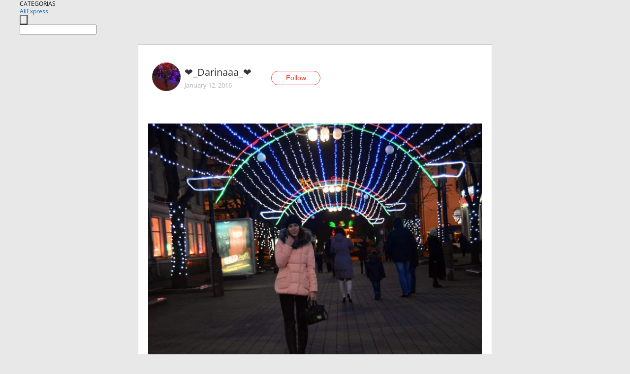

--- FILE ---
content_type: text/html;charset=UTF-8
request_url: https://www.aliexpress.com/star/ru/d-article-5146041319.html
body_size: 8569
content:
<!doctype html>
<html xmlns:og="http://ogp.me/ns#" xmlns:fb="http://www.facebook.com/2008/fbml">
<head>
    <meta charset="utf-8" />
    <meta http-equiv="Content-Type" content="text/html; charset=utf-8">
            <meta name="keywords" content="Зимняя куртка. 
Заказом остало">
    
            <meta name="description" content="Зимняя куртка. 
Заказом осталось очень довольна. 
Куртка в Беларусь шла месяц, продавец в подарок положил резинку для волос. 
Заказывала размер M ( на свой S), " />
        <meta name="google-translate-customization" content="8daa66079a8aa29e-f219f934a1051f5a-ge19f8e1eaa3bf94b-e"/>
            <title>Зимняя куртка. 
Заказом остало - Aliexpress</title>
                                                
           <meta name="data-spm" content="a2g1i">
    
    
                <link rel="alternate" media="only screen and (max-width: 640px)" href="https://star.aliexpress.com/post/5146041319"/>    
                <link rel="canonical" href="https://star.aliexpress.com/post/5146041319">     
    
    
           <meta property="og:title" content="#AliExpress" />
   <meta name="twitter:title" content="#AliExpress" />

   <meta property="og:description" content="Smarter Shopping, Better Living!  Aliexpress.com" />
   <meta name="twitter:description" content="Smarter Shopping, Better Living!  Aliexpress.com" />

   <meta property="og:image" content="https://ae-pic-a1.aliexpress-media.com/kf/UT8g.utXvJXXXagOFbX5.jpg" />
   <meta name="twitter:image" content="https://ae-pic-a1.aliexpress-media.com/kf/UT8g.utXvJXXXagOFbX5.jpg" />

   <meta property="og:image:width" content="956" />

   <meta property="og:image:height" content="833" />

<meta property="og:url" content="https://star.aliexpress.com/post/5146041319?type=1" />

<meta property="og:type" content="article" />

<meta name="twitter:card" content="summary" />
    <meta name="viewport" content="width=device-width, initial-scale=1.0, maximum-scale=1.0, user-scalable=no" />
    <link rel="shortcut icon" href="//ae01.alicdn.com/images/eng/wholesale/icon/aliexpress.ico" type="image/x-icon"/>

    <link rel="stylesheet" type="text/css" href="//i.alicdn.com/ae-ugc/common/pc/??main.css?t=982679" />

    <script src="//i.alicdn.com/ae-global/atom/??atom.js?t=982679" data-locale="en_US"></script>
    <script src="//i.alicdn.com/ae-ugc/??hashmap.js?t=982679"></script>

        <script src="//aeu.alicdn.com/ctl/ctl.js" type="text/javascript" data-env="us"></script>
<script crossorigin type="text/javascript"  data-version="" src="//i.alicdn.com/ae-ugc/collection/pc/article/v2/??article.js?t=982679" async defer></script>



</head>
<body data-locale="" data-spm="10719911"><script>
with(document)with(body)with(insertBefore(createElement("script"),firstChild))setAttribute("exparams","userid=&aplus&ali_beacon_id=&ali_apache_id=&ali_apache_track=&ali_apache_tracktmp=&dmtrack_c={}&hn=ae%2dugc%2dweb%2df033065014085%2esg52&asid=AQAAAAAYF25ptGMCfwAAAAD98cDCqw17Zg==&sidx=0",id="beacon-aplus",src="//assets.alicdn.com/g/alilog/??aplus_plugin_aefront/index.js,mlog/aplus_int.js")
</script>
    <script>
    !(function (c, b, d, a) {
        c[a] || (c[a] = {});
        c[a].config = {
            pid: "f1fxt4k42w@c5477aa275899fd",
            appType: "web",
            imgUrl: "https://retcode-us-west-1.arms.aliyuncs.com/r.png?",
            sendResource: true,
            enableLinkTrace: true,
            behavior: true,
            ignore: {
                ignoreApis: [function (str) {
                    return !(/aliexpress/.test(str));
                }]
            }
        };
        with (b) with (body) with (insertBefore(createElement("script"), firstChild)) setAttribute("crossorigin", "", src = d)
    })(window, document, "https://g.alicdn.com/retcode/cloud-sdk/bl.js", "__bl");
</script>
    <input type="hidden" id="web-info:ws-reg-ori" value="detail" />
<input type="hidden" id="userDeviceType" value="" />
<input type="hidden" id="userCountryCode" value="US"/>
<input type="hidden" id="userCountryName" value="United States"/>
<input type="hidden" id="isResponstiveHeader" value="true"/>
<input type="hidden" id="month" value="1"/>
<input type="hidden" id="day" value="19"/>

    <input type="hidden" id="isSeller" value="false"/>

    <dsi src="https://cdp.aliexpress.com/60.htm"></dsi>


<script type="text/javascript">
    var headerConfig = {
        locale: "en_US",
        site: "glo"
    }
</script>


            <esi:include src="https://common.aliexpress.com/aeregion/aliexpress.com/common/@langField/me-lighthouse-header.htm?locale=en_US" ttl="500s"/>
    
<div class="header header-outer-container" id="header" data-spm="1000002">
    <div class="header-wrap container">
                    <div class="hm-left">
                    <div class="header-categories" id="header-categories">
                <span class="categories-title">CATEGORIAS</span>
                <i class="balloon-arrow"></i>
            </div>
                                                <div class="site-logo inside-page-logo">
                        <a href="//www.aliexpress.com/"><span class="logo-base">AliExpress</span></a>
                    </div>
                                    </div>
        <div class="hm-right">
        	                        <esi:include src="https://common.aliexpress.com/aeregion/aliexpress.com/common/@langField/ae-header.htm?locale=en_US" ttl="500s"/>
            </div>
        <div class="hm-middle">
            <form id="form-searchbar" class="searchbar-form" action="/wholesale" method="get">
                <input type="hidden" id="catId" name="catId" value="0" />
                <input type="hidden" id="historyTab" />
                <input type="hidden" id="historySearchInput" />
                <input type="hidden" id="historySearchCountry" />
                <input type="hidden" id="initiative_id" name="initiative_id" value="" />
                                                                                                                                                    <div class="searchbar-operate-box">
                                                <div id="search-cate" class="search-category hidden-sm">
                                                    <div class="search-cate-title"><span id="search-category-value" class="search-category-value"></span></div>
                        </div>
                        <input type="submit" class="search-button" value=""/>
                    </div>
                                <div class="search-key-box">
                                    <input type="text" placeholder="" maxlength="50" autocomplete="off" value="" name="SearchText" class="search-key" id="search-key" />
                                </div>
            </form>
                    </div>
    </div>
</div>

    <link rel="stylesheet" type="text/css" href="//i.alicdn.com/ae-ugc/collection/pc/article/??article.css?t=982679"/>

<div class="empty-tip">
    <div class="tip">
        <img src="//ae01.alicdn.com/kf/HTB1fv9CLXXXXXbWaXXX760XFXXXH.png" alt="">
        <p>No item found</p>
    </div>
</div>

<div class="page-container">
    <div class="container">
        <div class="main-container post-container">
            <div class="loading"></div>
            <div class="mm-ae-listUser-h5 content-container">
                <div class="list">
                    <div class="bg-cover">
                        <div class="mask-layer"></div>
                    </div>
                    <div class="userInfo">
                        <img style="margin: 8px; float: left" src="" alt="">
                        <div class="userInfo-name-container">
                            <span class="nickname"></span>
                            <p class="time"></p>
                        </div>


                        <div class="follow-wrapper ib-wrapper">
                            <span class="btn-follow-wrapper follow">
                                <button class="btn-follow">Follow</button>
                                <button class="btn-following">Following</button>
                            </span>
                        </div>
                    </div>

                    <div id="post-title" class="ugc-post-title subpost-elements">Post Title</div>
                    <div class="guidance">
                        <span id="post-summary-id" class="post-summary">Guidance</span>
                        <div class="post-border"></div>
                    </div>
                </div>
            </div>

            <div class="mm-ae-ugc-tags-h5 content-container" style="display:none">
                <div class="collage-tags">
                    <p>Related hashtags (<span class="tag-num">&nbsp;</span>)</p>
                    <div class="tags-collage"></div>
                </div>
            </div>

            <div class="mm-ae-ugc-comment-like content-container" id="ugc-comment-like">
                <div class="post-feedback">
                    <ul class="ui-tab-nav util-clearfix">
                        <li class="tab-comments ui-tab-active"><i></i>Comments (<span class="num" id="comments-num">0</span>)</li>
                        <li class="tab-likes"><i></i>Likes (<span class="num" id="likes-num">0</span>)</li>
                    </ul>
                    <div class="ui-tab-body">
                        <div class="ui-tab-pannel">
                            <div class="add-comment">
                                <div class="comment-head hide"><span class="comment-name">reply <i class="name">name</i><i class="btn-del">×</i></span></div>
                                <textarea class="form-control" maxlength="500" id="comment-input"></textarea>
                                <div class="comment-login-tips"><p>Sign In</p></div>
                                <div id="error-tips" class="error-tips"></div>
                                <button class="btn-post-comment">Post comment</button>
                            </div>
                            <div class="comments-box" id="comments-box">
                                <ul class="comments-list">
                                </ul>
                                <div class="all-comments hide"><span class="btn-more">VIEW MORE</span></div>
                            </div>
                        </div>
                        <div class="ui-tab-pannel hide">
                            <ul class="likes-list util-clearfix">
                            </ul>
                            <div class="all-likes hide"><span class="btn-more">VIEW MORE</span></div>
                        </div>
                    </div>
                </div>
            </div>
        </div>
    </div>
</div>

<script id="commentTemp" type="text/x-handlebars-template">
{{#each commentList}}
<li>
    <span class="r-avatar"><img src="{{formatAvatar commenterMember}}" class="avatar-m" alt="{{formatName commenterMember commenterMemberseq}}"></span>
    <div class="r-user-info"><span class="r-name">{{formatName commenterMember commenterMemberseq}}</span><span class="r-time">{{time createtime}}</span></div>
    <p class="r-message"><span class="be-reply {{isReplyHide beReplyNickname}}">{{beReplyNickname}}</span>{{comment}}</p>
<div class="r-operations">
    <span class="r-reply-btn" data-id="{{id}}"><i class="reply-icon"></i><span>reply</span></span>
    {{#if canDelete}}
    <span class="r-delete-btn" data-id="{{id}}"><i class="delete-icon">×</i><span>Delete</span></span>
    {{/if}}
</div>
</li>
{{/each}}
</script>

<script id="likeTemp" type="text/x-handlebars-template">
    {{#each likeList}}
    <li>
        <span class="r-avatar"><img src="{{formatAvatar this}}" class="avatar-m" alt="{{formatName this}}"></span>
        <span class="r-name">{{formatName this}}</span>
        <span class="r-time" style="display:none">Followers: {{fansCount}}</span>
    </li>
    {{/each}}
</script>

<script id="productsTemp" type="text/x-handlebars-template">
    <p class="product-header">Product List ({{count this}})</p>
<ul class="product-list">
    {{#each this}}
<li class="{{isLiHide @index}}">
    <div class="product-img-wrapper">
        <a href="{{formatUrl extendsInfo.itemUrl}}"><img src="{{extendsInfo.imageUrl}}"/></a>
    </div>
<div class="product-txt-wrapper">
    <p class="product-title"><a href="{{formatUrl extendsInfo.itemUrl}}">{{extendsInfo.comment}}</a></p>
    {{#if sellOut}}
    <span class="sell-out">Not available</span>
    {{/if}}
<p class="product-price">{{#if mobilePromotionPrice}}<i class="mobile-icon"></i><span class="mobile-tip">App only</span>{{/if}}<a
        href="{{formatUrl extendsInfo.itemUrl}}">{{extendsInfo.showPrice}}</a></p>
</div>
</li>
    {{/each}}
</ul>
    <div class="view-more {{isShow this}}"><span class="btn-more">VIEW MORE</span>
    </div>
</script>

<script>
var runParams = {
    '_lang':'en_US',
    '_platform': 'other',
    '_currency':'USD',
    'postResult': '',
    'isSuccess': 'true',
    'postId': '5146041319',
    'appType': '1',
    'postDetailVO': '%7B%22commentList%22%3A%5B%7B%22canDelete%22%3Afalse%2C%22comment%22%3A%22%D0%92%D1%8B%20%D0%B2%D0%B8%D0%B4%D0%B5%D0%BB%D0%B8%20%D0%BD%D0%BE%D0%B2%D0%BE%D1%81%D1%82%D0%B8%3F%20%D0%A2%D0%B0%D0%BC%20%D0%B6%D1%83%D1%83%D1%83%D1%82%D1%8C%20%D1%87%D1%82%D0%BE%21%20www.bbtao.ru%20%22%2C%22commenterMember%22%3A%7B%22autoIncrFansEnable%22%3Afalse%2C%22avatar%22%3A%22https%3A%2F%2Fae-pic-a1.aliexpress-media.com%2Fkf%2FS7bbacb8337064b989bcfd6d37a831993q.jpg_200x200.jpg%22%2C%22commentCount%22%3A0%2C%22contactName%22%3A%22iTao%20User%22%2C%22country%22%3A%22RU%22%2C%22fansCount%22%3A0%2C%22followCount%22%3A0%2C%22inBlackList%22%3Afalse%2C%22isInBlackList%22%3Afalse%2C%22isLV%22%3Afalse%2C%22lV%22%3Afalse%2C%22memberSeq%22%3A847895843%2C%22nickName%22%3A%22Sveta_8676690%22%2C%22officialAccount%22%3Afalse%2C%22showFollowed%22%3A0%7D%2C%22commenterMemberseq%22%3A847895843%2C%22createtime%22%3A1480897649054%2C%22delete%22%3Afalse%2C%22gmtCreate%22%3A1480897649000%2C%22gmtModified%22%3A1480897649000%2C%22id%22%3A50010930418%2C%22origin%22%3A0%2C%22referId%22%3A5146041319%2C%22reportUrl%22%3A%22https%3A%2F%2Fm.aliexpress.com%2Fp%2Fcomplaint-center%2Findex.html%23%2Fcomplaint%2FreportContent%3FreportType%3DFEED_COMMENT%26commentId%3D50010930418%22%2C%22status%22%3A0%2C%22transContent%22%3A%22News%20seen%3F%20%D0%B6%D1%83%D1%83%D1%83%D1%82%D1%8C%20there%20that%21%20www.bbtao.ru%22%2C%22type%22%3A1%7D%2C%7B%22beReplyCommentid%22%3A50011013868%2C%22beReplyMemberseq%22%3A174321459%2C%22beReplyNickname%22%3A%22Viksa26%22%2C%22canDelete%22%3Afalse%2C%22comment%22%3A%22%D0%B4%D0%B0%D0%B0%D0%B0%29%20%22%2C%22commenterMember%22%3A%7B%22autoIncrFansEnable%22%3Afalse%2C%22avatar%22%3A%22https%3A%2F%2Fae-pic-a1.aliexpress-media.com%2Fkf%2FUT8WBOdXW4XXXagOFbXa.jpg_200x200.jpg%22%2C%22commentCount%22%3A0%2C%22contactName%22%3A%22Daria%20Shinkevich%22%2C%22country%22%3A%22BY%22%2C%22fansCount%22%3A0%2C%22followCount%22%3A0%2C%22inBlackList%22%3Afalse%2C%22isInBlackList%22%3Afalse%2C%22isLV%22%3Afalse%2C%22lV%22%3Afalse%2C%22memberSeq%22%3A699167319%2C%22nickName%22%3A%22%E2%9D%A4_Darinaaa%22%2C%22officialAccount%22%3Afalse%2C%22showFollowed%22%3A0%7D%2C%22commenterMemberseq%22%3A699167319%2C%22createtime%22%3A1453377183176%2C%22delete%22%3Afalse%2C%22gmtCreate%22%3A1453377183000%2C%22gmtModified%22%3A1453377183000%2C%22id%22%3A50010784337%2C%22origin%22%3A0%2C%22referId%22%3A5146041319%2C%22reportUrl%22%3A%22https%3A%2F%2Fm.aliexpress.com%2Fp%2Fcomplaint-center%2Findex.html%23%2Fcomplaint%2FreportContent%3FreportType%3DFEED_COMMENT%26commentId%3D50010784337%22%2C%22status%22%3A0%2C%22transContent%22%3A%22%D0%94%D0%B0%D0%B0%D0%B0%29%22%2C%22type%22%3A1%7D%2C%7B%22canDelete%22%3Afalse%2C%22comment%22%3A%22%D0%95%D1%81%D0%BB%D0%B8%20%D0%B1%D1%8B%20%D0%BD%D0%B5%20%D0%BA%D1%80%D0%B8%D0%B7%D0%B8%D1%81%20%D0%B8%20%D0%BF%D0%BE%D1%81%D0%BB%D0%B5%D0%B4%D0%BE%D0%B2%D0%B0%D0%B2%D1%88%D0%B0%D1%8F%20%D0%B7%D0%B0%20%D0%BD%D0%B8%D0%BC%20%D0%B4%D0%B5%D0%B2%D0%B0%D0%BB%D1%8C%D0%B2%D0%B0%D1%86%D0%B8%D1%8F%20%D1%80%D1%83%D0%B1%D0%BB%D1%8F%2C%20%D1%8F%20%D0%B1%D1%8B%20%D0%BA%D0%B0%D0%BA%20%D0%B8%20%D0%B2%D1%8B%20%D0%B6%D0%B8%D0%BB%D0%B0%20%D0%BD%D0%B0%20%D1%88%D0%B8%D1%80%D0%BE%D0%BA%D1%83%D1%8E%20%D0%BD%D0%BE%D0%B3%D1%83.%20%D0%9F%D1%80%D0%B8%D1%88%D0%BB%D0%BE%D1%81%D1%8C%20%D0%BF%D0%BE%D0%BA%D1%83%D0%BF%D0%B0%D1%82%D1%8C%20%D0%B0%D0%BD%D0%B0%D0%BB%D0%BE%D0%B3%2C%20%D0%B8%20%D0%BA%D1%81%D1%82%D0%B0%D1%82%D0%B8%20%D0%B3%D0%BE%D0%B2%D0%BE%D1%80%D1%8F%2C%20%D0%BD%D0%B8%D1%87%D0%B5%D0%BC%20%D0%BD%D0%B5%20%D1%85%D1%83%D0%B6%D0%B5%20%D0%BF%D0%BE%20%D0%BA%D0%B0%D1%87%D0%B5%D1%81%D1%82%D0%B2%D1%83%2C%20%D0%BE%20%D1%86%D0%B5%D0%BD%D0%B5%20%D0%B8%20%D0%B3%D0%BE%D0%B2%D0%BE%D1%80%D0%B8%D1%82%D1%8C%20%D0%BD%D0%B5%D1%87%D0%B5%D0%B3%D0%BE%2C%20%D1%81%D0%B0%D0%BC%D0%B8%20%D0%B2%D0%B8%D0%B4%D0%B8%D1%82%D0%B5%20ru.a%E1%B8%B7iexpress.com%2Fsnapshot%2F4342428429.html%3Cbr%2F%3E%20%22%2C%22commenterMember%22%3A%7B%22autoIncrFansEnable%22%3Afalse%2C%22avatar%22%3A%22https%3A%2F%2Fae-pic-a1.aliexpress-media.com%2Fkf%2FS7bbacb8337064b989bcfd6d37a831993q.jpg_200x200.jpg%22%2C%22commentCount%22%3A0%2C%22contactName%22%3A%22jytyvghbjjn%20gvbhnj%22%2C%22country%22%3A%22RU%22%2C%22fansCount%22%3A0%2C%22followCount%22%3A0%2C%22inBlackList%22%3Afalse%2C%22isInBlackList%22%3Afalse%2C%22isLV%22%3Afalse%2C%22lV%22%3Afalse%2C%22memberSeq%22%3A756046078%2C%22nickName%22%3A%22%D0%90%D0%BD%D0%BD%D0%B0_%D0%9A%D0%BE%D0%B2%D0%B0%D0%BB%D0%B5%D0%B2%D1%81%D0%BA%D0%B0%D1%8F%22%2C%22officialAccount%22%3Afalse%2C%22showFollowed%22%3A0%7D%2C%22commenterMemberseq%22%3A756046078%2C%22createtime%22%3A1452702292189%2C%22delete%22%3Afalse%2C%22gmtCreate%22%3A1452702292000%2C%22gmtModified%22%3A1452702292000%2C%22id%22%3A50011011000%2C%22origin%22%3A0%2C%22referId%22%3A5146041319%2C%22reportUrl%22%3A%22https%3A%2F%2Fm.aliexpress.com%2Fp%2Fcomplaint-center%2Findex.html%23%2Fcomplaint%2FreportContent%3FreportType%3DFEED_COMMENT%26commentId%3D50011011000%22%2C%22status%22%3A0%2C%22transContent%22%3A%22If%20not%20%D1%80%D1%83%D0%B1%D0%BB%D1%8F%20devaluation%20%D0%BF%D0%BE%D1%81%D0%BB%D0%B5%D0%B4%D0%BE%D0%B2%D0%B0%D0%B2%D1%88%D0%B0%D1%8F%20crisis%20and%20it%2C%20i%20would%20like%20the%20vein%20wide%20leg.%20analog%20to%20buy%2C%20and%20by%20the%20way%20speaking%2C%20no%20inferior%20quality%2C%20price%20and%20nothing%20to%20say%2C%20ru%20see%20yourself.%20a%E1%B8%B7iexpress.%20com%2Fsnapshot%2F4342428429.html%20%3Cbr%2F%3E%22%2C%22type%22%3A1%7D%2C%7B%22canDelete%22%3Afalse%2C%22comment%22%3A%22%D0%97%D0%B0%D0%BA%D0%B0%D0%B7%D1%8B%D0%B2%D0%B0%D0%BB%D0%B0%20%D1%81%D0%BE%20%D1%81%D0%BA%D0%B8%D0%B4%D0%BA%D0%BE%D0%B9%2050%25%20%D0%B7%D0%B4%D0%B5%D1%81%D1%8C%20%26gt%3B%20ks0.ru%2F5A5%20%22%2C%22commenterMember%22%3A%7B%22autoIncrFansEnable%22%3Afalse%2C%22avatar%22%3A%22https%3A%2F%2Fae-pic-a1.aliexpress-media.com%2Fkf%2FS7bbacb8337064b989bcfd6d37a831993q.jpg_200x200.jpg%22%2C%22commentCount%22%3A0%2C%22contactName%22%3A%22rege%20ergfer%22%2C%22country%22%3A%22RU%22%2C%22fansCount%22%3A0%2C%22followCount%22%3A0%2C%22inBlackList%22%3Afalse%2C%22isInBlackList%22%3Afalse%2C%22isLV%22%3Afalse%2C%22lV%22%3Afalse%2C%22memberSeq%22%3A755971836%2C%22nickName%22%3A%22Marina_Ig%D0%BErevna%22%2C%22officialAccount%22%3Afalse%2C%22showFollowed%22%3A0%7D%2C%22commenterMemberseq%22%3A755971836%2C%22createtime%22%3A1452670604416%2C%22delete%22%3Afalse%2C%22gmtCreate%22%3A1452670604000%2C%22gmtModified%22%3A1452670604000%2C%22id%22%3A50011013949%2C%22origin%22%3A0%2C%22referId%22%3A5146041319%2C%22reportUrl%22%3A%22https%3A%2F%2Fm.aliexpress.com%2Fp%2Fcomplaint-center%2Findex.html%23%2Fcomplaint%2FreportContent%3FreportType%3DFEED_COMMENT%26commentId%3D50011013949%22%2C%22status%22%3A0%2C%22transContent%22%3A%22Discount%2050%25%20%D0%B7%D0%B0%D0%BA%D0%B0%D0%B7%D1%8B%D0%B2%D0%B0%D0%BB%D0%B0%20ks0.ru%2F5A5%20here%3E%22%2C%22type%22%3A1%7D%2C%7B%22canDelete%22%3Afalse%2C%22comment%22%3A%22%D0%91%D1%80%D0%B5%D1%81%D1%82%29%20%22%2C%22commenterMember%22%3A%7B%22autoIncrFansEnable%22%3Afalse%2C%22avatar%22%3A%22https%3A%2F%2Fae-pic-a1.aliexpress-media.com%2Fkf%2FS7bbacb8337064b989bcfd6d37a831993q.jpg_200x200.jpg%22%2C%22commentCount%22%3A0%2C%22contactName%22%3A%22Vika%20Vika%22%2C%22country%22%3A%22BY%22%2C%22fansCount%22%3A0%2C%22followCount%22%3A0%2C%22inBlackList%22%3Afalse%2C%22isInBlackList%22%3Afalse%2C%22isLV%22%3Afalse%2C%22lV%22%3Afalse%2C%22memberSeq%22%3A174321459%2C%22nickName%22%3A%22Viksa26%22%2C%22officialAccount%22%3Afalse%2C%22showFollowed%22%3A0%7D%2C%22commenterMemberseq%22%3A174321459%2C%22createtime%22%3A1452666508673%2C%22delete%22%3Afalse%2C%22gmtCreate%22%3A1452666508000%2C%22gmtModified%22%3A1452666508000%2C%22id%22%3A50011013868%2C%22origin%22%3A0%2C%22referId%22%3A5146041319%2C%22reportUrl%22%3A%22https%3A%2F%2Fm.aliexpress.com%2Fp%2Fcomplaint-center%2Findex.html%23%2Fcomplaint%2FreportContent%3FreportType%3DFEED_COMMENT%26commentId%3D50011013868%22%2C%22status%22%3A0%2C%22transContent%22%3A%22Brest%29%22%2C%22type%22%3A1%7D%2C%7B%22canDelete%22%3Afalse%2C%22comment%22%3A%22http%3A%2F%2Fwww.aliexpress.com%2Fsnapshot%2F6975572400.html%3ForderId%3D69826657817319%20%22%2C%22commenterMember%22%3A%7B%22autoIncrFansEnable%22%3Afalse%2C%22avatar%22%3A%22https%3A%2F%2Fae-pic-a1.aliexpress-media.com%2Fkf%2FUT8WBOdXW4XXXagOFbXa.jpg_200x200.jpg%22%2C%22commentCount%22%3A0%2C%22contactName%22%3A%22Daria%20Shinkevich%22%2C%22country%22%3A%22BY%22%2C%22fansCount%22%3A0%2C%22followCount%22%3A0%2C%22inBlackList%22%3Afalse%2C%22isInBlackList%22%3Afalse%2C%22isLV%22%3Afalse%2C%22lV%22%3Afalse%2C%22memberSeq%22%3A699167319%2C%22nickName%22%3A%22%E2%9D%A4_Darinaaa%22%2C%22officialAccount%22%3Afalse%2C%22showFollowed%22%3A0%7D%2C%22commenterMemberseq%22%3A699167319%2C%22createtime%22%3A1452620880476%2C%22delete%22%3Afalse%2C%22gmtCreate%22%3A1452620880000%2C%22gmtModified%22%3A1452620880000%2C%22id%22%3A50011013863%2C%22origin%22%3A0%2C%22referId%22%3A5146041319%2C%22reportUrl%22%3A%22https%3A%2F%2Fm.aliexpress.com%2Fp%2Fcomplaint-center%2Findex.html%23%2Fcomplaint%2FreportContent%3FreportType%3DFEED_COMMENT%26commentId%3D50011013863%22%2C%22status%22%3A0%2C%22transContent%22%3A%22Http%3A%2F%2Fwww.aliexpress.com%2Fsnapshot%2F6975572400.html%3ForderId%3D69826657817319%22%2C%22type%22%3A1%7D%5D%2C%22isLikeByMe%22%3Afalse%2C%22likeByMe%22%3Afalse%2C%22likeList%22%3A%5B%7B%22createtime%22%3A1456432001869%2C%22gmtCreate%22%3A1456432001000%2C%22gmtModified%22%3A1456432001000%2C%22id%22%3A50023021873%2C%22member%22%3A%7B%22autoIncrFansEnable%22%3Afalse%2C%22avatar%22%3A%22https%3A%2F%2Fae-pic-a1.aliexpress-media.com%2Fkf%2FS7bbacb8337064b989bcfd6d37a831993q.jpg_200x200.jpg%22%2C%22buyerLevel%22%3A%22A1%22%2C%22commentCount%22%3A0%2C%22contactName%22%3A%22A***n%20A.%22%2C%22country%22%3A%22RU%22%2C%22fansCount%22%3A136%2C%22followCount%22%3A88%2C%22gender%22%3A%22F%22%2C%22inBlackList%22%3Afalse%2C%22isInBlackList%22%3Afalse%2C%22isLV%22%3Afalse%2C%22lV%22%3Afalse%2C%22memberSeq%22%3A174110683%2C%22nickName%22%3A%22Ann_Amosova%22%2C%22officialAccount%22%3Afalse%2C%22selfIntro%22%3A%22%22%2C%22showFollowed%22%3A0%2C%22ustatus%22%3A0%7D%2C%22memberSeq%22%3A174110683%2C%22origin%22%3A0%2C%22referId%22%3A5146041319%2C%22type%22%3A1%7D%2C%7B%22createtime%22%3A1456073840721%2C%22gmtCreate%22%3A1456073840000%2C%22gmtModified%22%3A1456073840000%2C%22id%22%3A50016108114%2C%22member%22%3A%7B%22autoIncrFansEnable%22%3Afalse%2C%22avatar%22%3A%22https%3A%2F%2Fae-pic-a1.aliexpress-media.com%2Fkf%2FUTB8JK12PCnEXKJk43Ubq6zLppXax.jpg_200x200.jpg%22%2C%22buyerLevel%22%3A%22A1%22%2C%22commentCount%22%3A0%2C%22contactName%22%3A%22A***a%20P.%22%2C%22country%22%3A%22RU%22%2C%22fansCount%22%3A257%2C%22followCount%22%3A82%2C%22gender%22%3A%22F%22%2C%22inBlackList%22%3Afalse%2C%22isInBlackList%22%3Afalse%2C%22isLV%22%3Afalse%2C%22lV%22%3Afalse%2C%22memberSeq%22%3A740985471%2C%22nickName%22%3A%22***%C2%B0%D0%A8%D0%A3%D0%A0%D0%9E%D0%A7%D0%9A%D0%90%C2%B0***%22%2C%22officialAccount%22%3Afalse%2C%22selfIntro%22%3A%22%D0%9F%D1%80%D0%B8%D0%B2%D0%B5%D1%82%20%D0%B2%D1%81%D0%B5%D0%BC%20%D0%B7%D0%B0%D1%85%D0%BE%D0%B4%D1%8F%D1%89%D0%B8%D0%BC%21%21%21%21%20%5Cninsta%3A%20shura.92%5Cn%20vk.com%2Fvk92shura%5Cnmail%3Ashura.pogrebnaya.92%40mail.ru%5Cn%D0%97%D0%B0%D1%85%D0%BE%D0%B4%D0%B8%D1%82%D0%B5%20%D0%B1%D1%83%D0%B4%D1%83%20%D1%80%D0%B0%D0%B4%D0%B0%21%21%21%21%21%21%5Cn%20%D0%90%20%D0%B7%D0%B2%D0%B0%D1%82%D1%8C%20%D0%BC%D0%B5%D0%BD%D1%8F%20%D0%90%D0%BB%D0%B5%D0%BA%D1%81%D0%B0%D0%BD%D0%B4%D1%80%D0%B0%20%D0%B8%20%D0%BC%D0%BD%D0%B5%2024.%20%5Cn%D0%9F%D1%80%D0%BE%D0%B6%D0%B8%D0%B2%D0%B0%D0%BB%D0%B0%20%D0%B2%20%D0%9A%D0%B0%D0%B7%D0%B0%D1%85%D1%81%D1%82%D0%B0%D0%BD%D0%B5%28%D0%B3.%D0%A8%D1%8B%D0%BC%D0%BA%D0%B5%D0%BD%D1%82%29%20%2C%D0%BD%D0%BE%20%D0%BF%D0%B5%D1%80%D0%B5%D0%B5%D1%85%D0%B0%D0%BB%D0%B0%20%D0%B2%20%D0%B0%D0%B2%D0%B3%D1%83%D1%81%D1%82%D0%B5%202016%20%D0%B2%20%D0%9A%D1%80%D0%B0%D1%81%D0%BD%D0%BE%D0%B4%D0%B0%D1%80%20.%20%5Cn%D0%92%D1%81%D0%B5%D0%BC%20%5C%22%5C%22%5C%22%5C%22%5C%22%D0%9A%D1%80%D0%B0%D1%81%D0%BD%D0%BE%D0%B4%D0%B0%D1%80%D1%86%D0%B0%D0%BC%20%D0%BF%D1%80%D0%B8%D0%B2%D0%B5%D1%82%5C%22%5C%22%5C%22%5C%22%5C%22%5C%22.%5Cn%D0%92%D0%A1%D0%95%D0%9C%20%D0%9C%D0%98%D0%A0%D0%90%20%D0%98%20%D0%94%D0%9E%D0%91%D0%A0%D0%90%21%21%21%21%21%21%21%22%2C%22showFollowed%22%3A0%2C%22ustatus%22%3A0%7D%2C%22memberSeq%22%3A740985471%2C%22origin%22%3A0%2C%22referId%22%3A5146041319%2C%22type%22%3A1%7D%2C%7B%22createtime%22%3A1453925902541%2C%22gmtCreate%22%3A1453925902000%2C%22gmtModified%22%3A1453925902000%2C%22id%22%3A50018780910%2C%22member%22%3A%7B%22autoIncrFansEnable%22%3Afalse%2C%22avatar%22%3A%22https%3A%2F%2Fae-pic-a1.aliexpress-media.com%2Fkf%2FUT87seRXxFaXXagOFbXW.jpg_200x200.jpg%22%2C%22buyerLevel%22%3A%22A1%22%2C%22commentCount%22%3A0%2C%22contactName%22%3A%22I***a%20D.%22%2C%22country%22%3A%22UA%22%2C%22fansCount%22%3A390%2C%22followCount%22%3A58%2C%22gender%22%3A%22F%22%2C%22inBlackList%22%3Afalse%2C%22isInBlackList%22%3Afalse%2C%22isLV%22%3Afalse%2C%22lV%22%3Afalse%2C%22memberSeq%22%3A188016433%2C%22nickName%22%3A%22Ira_Amirante%22%2C%22officialAccount%22%3Afalse%2C%22selfIntro%22%3A%22%D0%A1%D0%A7%D0%90%D0%A1%D0%A2%D0%9B%D0%98%D0%92%D0%90%D0%AF%20%D0%9C%D0%90%D0%9C%D0%90%20%D0%98%20%D0%9B%D0%AE%D0%91%D0%98%D0%9C%D0%90%D0%AF%20%D0%96%D0%95%D0%9D%D0%90%22%2C%22showFollowed%22%3A0%2C%22ustatus%22%3A0%7D%2C%22memberSeq%22%3A188016433%2C%22origin%22%3A0%2C%22referId%22%3A5146041319%2C%22type%22%3A1%7D%2C%7B%22createtime%22%3A1453141549909%2C%22gmtCreate%22%3A1453141549000%2C%22gmtModified%22%3A1453141549000%2C%22id%22%3A50017718688%2C%22member%22%3A%7B%22autoIncrFansEnable%22%3Afalse%2C%22avatar%22%3A%22https%3A%2F%2Fae-pic-a1.aliexpress-media.com%2Fkf%2FA97e5275033394710866df707cc9331fcw.jpeg_200x200.jpeg%22%2C%22buyerLevel%22%3A%22A1%22%2C%22commentCount%22%3A0%2C%22contactName%22%3A%22L***a%20N.%22%2C%22country%22%3A%22RU%22%2C%22fansCount%22%3A695%2C%22followCount%22%3A602%2C%22gender%22%3A%22F%22%2C%22inBlackList%22%3Afalse%2C%22isInBlackList%22%3Afalse%2C%22isLV%22%3Afalse%2C%22lV%22%3Afalse%2C%22memberSeq%22%3A169977152%2C%22nickName%22%3A%22Buklia%22%2C%22officialAccount%22%3Afalse%2C%22selfIntro%22%3A%22%D0%9C%D0%BE%D0%B9%20%D0%BA%D1%8D%D1%88%D0%B1%D1%8D%D0%BA%20%D0%95%D0%9F%D0%9D%2C%D0%BA%D0%B0%D0%BA%20%D0%B6%D0%B0%D0%BB%D1%8C%20%D1%87%D1%82%D0%BE%20%D1%8F%20%D1%80%D0%B0%D0%BD%D1%8C%D1%88%D0%B5%20%D0%B8%D0%BC%20%D0%BD%D0%B5%20%D0%BF%D0%BE%D0%BB%D1%8C%D0%B7%D0%BE%D0%B2%D0%B0%D0%BB%D0%B0%D1%81%D1%8C%2C%D0%BC%D0%BE%D1%8F%20%D1%80%D0%B5%D1%84%D0%B5%D1%80%D0%B5%D0%BD%D1%82%D0%BD%D0%B0%D1%8F%20%D1%81%D1%81%D1%8B%D0%BB%D0%BA%D0%B0%20https%3A%2F%2Fcashback.epn.bz%2F%3Finviter%3D1498c%2C7%25%20%D1%8D%D0%BA%D0%BE%D0%BD%D0%B8%D0%BC%D0%B8%D0%B8%20%D0%BC%D0%BD%D0%B3%D0%BD%D0%BE%D0%B2%D0%B5%D0%BD%D0%BD%D1%8B%D0%B5%20%D0%B2%D1%8B%D0%BF%D0%BB%D0%B0%D1%82%D1%8B.%D0%94%D0%B5%D0%B2%D0%BE%D1%87%D0%BA%D0%B8%20%D1%8F%20%D0%BE%D1%87%D0%B5%D0%BD%D1%8C%20%D0%B4%D0%BE%D0%B2%D0%BE%D0%BB%D1%8C%D0%BD%D0%B0%2C%D0%B2%D0%BE%D0%B7%D0%BC%D0%BE%D0%B6%D0%BD%D0%BE%D1%81%D1%82%D1%8C%20%D0%BF%D0%BE%D0%BA%D1%83%D0%BF%D0%BE%D0%BA%20%D1%81%20%D0%BC%D0%BE%D0%B1%D0%B8%D0%BB%D1%8C%D0%BD%D0%BE%D0%B3%D0%BE.%D0%9F%20%D0%BE%D0%BA%D1%83%D0%BF%D0%B0%D1%8E%20%D0%BD%D0%B0%20%D0%90%D0%BB%D0%B8%D1%8D%D0%BA%D1%81%D0%BF%D1%80%D0%B5%D1%81%D1%81%20%D0%BD%D0%B5%D0%B4%D0%BE%D1%80%D0%BE%D0%B3%D1%83%D1%8E%20%D0%BE%D0%B4%D0%B5%D0%B6%D0%B4%D1%83%20%D0%B8%20%D0%BE%D0%B1%D1%83%D0%B2%D1%8C%20%D0%BF%D0%BE%20%D0%BE%D1%82%D0%B7%D1%8B%D0%B2%D0%B0%D0%BC%20%D0%BF%D0%BE%D0%BA%D1%83%D0%BF%D0%B0%D1%82%D0%B5%D0%BB%D0%B5%D0%B9.%D0%A0%D0%B5%D0%BA%D0%BE%D0%BC%D0%B5%D0%BD%D0%B4%D1%83%D1%8E%20%D0%B2%D1%81%D0%B5%D0%BC%20%D0%B7%D0%B0%D0%BD%D1%8F%D1%82%D1%8B%D0%BC%20%D0%BB%D1%8E%D0%B4%D1%8F%D0%BC%20%D0%B7%D0%B0%D1%85%D0%BE%D0%B4%D0%B8%D1%82%D1%8C%20%D0%BF%D0%BE%D1%87%D0%B0%D1%89%D0%B5%20%D0%B2%20%D0%B4%D0%BD%D0%B8%20%D1%80%D0%B0%D1%81%D0%BF%D1%80%D0%BE%D0%B4%D0%B0%D0%B6%20%D0%BD%D0%B0%20%D0%90%D0%BB%D0%B8%D1%8D%D0%BA%D1%81%D0%BF%D1%80%D0%B5%D1%81%D1%81%F0%9F%98%83%22%2C%22showFollowed%22%3A0%2C%22ustatus%22%3A0%7D%2C%22memberSeq%22%3A169977152%2C%22origin%22%3A0%2C%22referId%22%3A5146041319%2C%22type%22%3A1%7D%2C%7B%22createtime%22%3A1453041829677%2C%22gmtCreate%22%3A1453041829000%2C%22gmtModified%22%3A1453041829000%2C%22id%22%3A50016657852%2C%22member%22%3A%7B%22autoIncrFansEnable%22%3Afalse%2C%22avatar%22%3A%22https%3A%2F%2Fae-pic-a1.aliexpress-media.com%2Fkf%2FS7bbacb8337064b989bcfd6d37a831993q.jpg_200x200.jpg%22%2C%22buyerLevel%22%3A%22A1%22%2C%22commentCount%22%3A0%2C%22contactName%22%3A%22K***a%20S.%22%2C%22country%22%3A%22BY%22%2C%22fansCount%22%3A70%2C%22followCount%22%3A59%2C%22gender%22%3A%22F%22%2C%22inBlackList%22%3Afalse%2C%22isInBlackList%22%3Afalse%2C%22isLV%22%3Afalse%2C%22lV%22%3Afalse%2C%22memberSeq%22%3A195148423%2C%22nickName%22%3A%22kristina_svidrickaya%22%2C%22officialAccount%22%3Afalse%2C%22selfIntro%22%3A%22%22%2C%22showFollowed%22%3A0%2C%22ustatus%22%3A0%7D%2C%22memberSeq%22%3A195148423%2C%22origin%22%3A0%2C%22referId%22%3A5146041319%2C%22type%22%3A1%7D%2C%7B%22createtime%22%3A1452717136051%2C%22gmtCreate%22%3A1452717136000%2C%22gmtModified%22%3A1452717136000%2C%22id%22%3A50007203730%2C%22member%22%3A%7B%22autoIncrFansEnable%22%3Afalse%2C%22avatar%22%3A%22https%3A%2F%2Fae-pic-a1.aliexpress-media.com%2Fkf%2FUT8b82XXDRaXXagOFbXD.jpg_200x200.jpg%22%2C%22buyerLevel%22%3A%22A1%22%2C%22commentCount%22%3A0%2C%22contactName%22%3A%22E***a%20K.%22%2C%22country%22%3A%22RU%22%2C%22fansCount%22%3A200%2C%22followCount%22%3A110%2C%22gender%22%3A%22F%22%2C%22inBlackList%22%3Afalse%2C%22isInBlackList%22%3Afalse%2C%22isLV%22%3Afalse%2C%22lV%22%3Afalse%2C%22memberSeq%22%3A174632064%2C%22nickName%22%3A%22Kate_ti%22%2C%22officialAccount%22%3Afalse%2C%22selfIntro%22%3A%22%D0%90%D0%B4%D0%BC%D0%B8%D0%BD%D0%B8%D1%81%D1%82%D1%80%D0%B0%D1%82%D0%BE%D1%80%20ITao%22%2C%22showFollowed%22%3A0%2C%22ustatus%22%3A0%7D%2C%22memberSeq%22%3A174632064%2C%22origin%22%3A0%2C%22referId%22%3A5146041319%2C%22type%22%3A1%7D%2C%7B%22createtime%22%3A1452666215481%2C%22gmtCreate%22%3A1452666215000%2C%22gmtModified%22%3A1452666215000%2C%22id%22%3A50011069650%2C%22member%22%3A%7B%22autoIncrFansEnable%22%3Afalse%2C%22avatar%22%3A%22https%3A%2F%2Fae-pic-a1.aliexpress-media.com%2Fkf%2FH3fdd0634a3734f2abce7e388a38bc924R.jpg_200x200.jpg%22%2C%22buyerLevel%22%3A%22A1%22%2C%22commentCount%22%3A0%2C%22contactName%22%3A%22I***a%20Z.%22%2C%22country%22%3A%22UA%22%2C%22fansCount%22%3A352989%2C%22followCount%22%3A224%2C%22gender%22%3A%22F%22%2C%22inBlackList%22%3Afalse%2C%22isInBlackList%22%3Afalse%2C%22isLV%22%3Afalse%2C%22lV%22%3Afalse%2C%22memberSeq%22%3A188978519%2C%22nickName%22%3A%22Zar%D1%96na%22%2C%22officialAccount%22%3Afalse%2C%22selfIntro%22%3A%22%5CnContact%20me%3A%5CnINSTAGRAM%3A%20%40tsvet_schastja%5Cnyoutube%3A%20www.youtube.com%2Fchannel%2FUCCA_58ZdAKq4dI03m6pAnew%5Cn%22%2C%22showFollowed%22%3A0%2C%22ustatus%22%3A0%7D%2C%22memberSeq%22%3A188978519%2C%22origin%22%3A0%2C%22referId%22%3A5146041319%2C%22type%22%3A1%7D%2C%7B%22createtime%22%3A1452630777751%2C%22gmtCreate%22%3A1452630777000%2C%22gmtModified%22%3A1452630777000%2C%22id%22%3A50023869128%2C%22member%22%3A%7B%22autoIncrFansEnable%22%3Afalse%2C%22avatar%22%3A%22https%3A%2F%2Fae-pic-a1.aliexpress-media.com%2Fkf%2FS7bbacb8337064b989bcfd6d37a831993q.jpg_200x200.jpg%22%2C%22buyerLevel%22%3A%22A1%22%2C%22commentCount%22%3A0%2C%22contactName%22%3A%22O***a%20V.%22%2C%22country%22%3A%22UA%22%2C%22fansCount%22%3A26%2C%22followCount%22%3A191%2C%22gender%22%3A%22F%22%2C%22inBlackList%22%3Afalse%2C%22isInBlackList%22%3Afalse%2C%22isLV%22%3Afalse%2C%22lV%22%3Afalse%2C%22memberSeq%22%3A732583117%2C%22nickName%22%3A%22Olga_Kitty%22%2C%22officialAccount%22%3Afalse%2C%22selfIntro%22%3A%22%22%2C%22showFollowed%22%3A0%2C%22ustatus%22%3A0%7D%2C%22memberSeq%22%3A732583117%2C%22origin%22%3A0%2C%22referId%22%3A5146041319%2C%22type%22%3A1%7D%2C%7B%22createtime%22%3A1452626600861%2C%22gmtCreate%22%3A1452626600000%2C%22gmtModified%22%3A1452626600000%2C%22id%22%3A50016235201%2C%22member%22%3A%7B%22autoIncrFansEnable%22%3Afalse%2C%22avatar%22%3A%22https%3A%2F%2Fae-pic-a1.aliexpress-media.com%2Fkf%2FU92dc5544f78c44c4bd0fcbb0b410306eP.jpg_200x200.jpg%22%2C%22buyerLevel%22%3A%22A1%22%2C%22commentCount%22%3A0%2C%22contactName%22%3A%22E***a%20R.%22%2C%22country%22%3A%22UA%22%2C%22fansCount%22%3A45487%2C%22followCount%22%3A192%2C%22gender%22%3A%22F%22%2C%22inBlackList%22%3Afalse%2C%22isInBlackList%22%3Afalse%2C%22isLV%22%3Afalse%2C%22lV%22%3Afalse%2C%22memberSeq%22%3A190088047%2C%22nickName%22%3A%22Barbariskaa%22%2C%22officialAccount%22%3Afalse%2C%22selfIntro%22%3A%22Feel%20free%20to%20contact%20me%20%5Cnalenaxwz%40gmail.com%5Cnwechat%3A%20Barbariskaa%5Cninsta%3A%20Barbariskaa_blog%5Cn%5Cn%D0%9F%D1%80%D0%B8%D0%B2%D0%B5%D1%82%21%20%D0%9C%D0%B5%D0%BD%D1%8F%20%D0%B7%D0%BE%D0%B2%D1%83%D1%82%20%D0%90%D0%BB%D1%91%D0%BD%D0%B0%20%D0%B8%20%D1%8F%20%D0%90%D0%BB%D0%BA%D0%BE%D0%B3%D0%BE%D0%BB%D0%B8%D0%BA.%20%28%D0%A2%D1%8C%D1%84%D1%83%2C%20%D0%90%D0%BB%D0%B8%D0%B3%D0%BE%D0%BB%D0%B8%D0%BA%29%20%D0%96%D0%B5%D1%80%D1%82%D0%B2%D0%B0%20%D1%88%D0%BE%D0%BF%D0%BE%D0%B3%D0%BE%D0%BB%D0%B8%D0%B7%D0%BC%D0%B0.%5Cn%5Cn%D0%9C%D0%BE%D0%B8%20%D0%BF%D0%B0%D1%80%D0%B0%D0%BC%D0%B5%D1%82%D1%80%D1%8B%20%D0%BE%D0%B3-90%2C%20%D0%BE%D1%82-67%2C%20%D0%BE%D0%B1-92.%20%D0%A0%D0%BE%D1%81%D1%82%20165.%20%D0%A0%D0%B0%D0%B7%D0%BC%D0%B5%D1%80%20%D0%BE%D0%B1%D1%83%D0%B2%D0%B8%2038%20%2824%20%D1%81%D0%BC%29%5Cn%5Cn%22%2C%22showFollowed%22%3A0%2C%22ustatus%22%3A0%7D%2C%22memberSeq%22%3A190088047%2C%22origin%22%3A0%2C%22referId%22%3A5146041319%2C%22type%22%3A1%7D%2C%7B%22createtime%22%3A1452625961338%2C%22gmtCreate%22%3A1452625961000%2C%22gmtModified%22%3A1452625961000%2C%22id%22%3A50012228159%2C%22member%22%3A%7B%22autoIncrFansEnable%22%3Afalse%2C%22avatar%22%3A%22https%3A%2F%2Fae-pic-a1.aliexpress-media.com%2Fkf%2FUT8r2YIXY8XXXagOFbXa.jpg_200x200.jpg%22%2C%22buyerLevel%22%3A%22A1%22%2C%22commentCount%22%3A0%2C%22contactName%22%3A%22S***a%20S.%22%2C%22country%22%3A%22FI%22%2C%22fansCount%22%3A252%2C%22followCount%22%3A191%2C%22gender%22%3A%22F%22%2C%22inBlackList%22%3Afalse%2C%22isInBlackList%22%3Afalse%2C%22isLV%22%3Afalse%2C%22lV%22%3Afalse%2C%22memberSeq%22%3A728132803%2C%22nickName%22%3A%22Sonera_Sun%22%2C%22officialAccount%22%3Afalse%2C%22selfIntro%22%3A%22%D0%92%D1%81%D0%B5%D0%BC%20%D0%BF%D1%80%D0%B8%D0%B2%D0%B5%D1%82.%20%D0%91%D1%83%D0%B4%D1%83%20%D1%80%D0%B0%D0%B4%D0%B0%20%D0%B5%D1%81%D0%BB%D0%B8%20%D0%BC%D0%BE%D0%B8%20%D0%BE%D1%82%D0%B7%D1%8B%D0%B2%D1%8B%20%D0%B1%D1%83%D0%B4%D1%83%D1%82%20%D0%BF%D0%BE%D0%BB%D0%B5%D0%B7%D0%BD%D1%8B%20%D0%B4%D0%BB%D1%8F%20%D0%B2%D0%B0%D1%81.%20%20%D0%9C%D0%BE%D0%B8%20%D0%BF%D0%B0%D1%80%D0%B0%D0%BC%D0%B5%D1%82%D1%80%D1%8B%3A%20%D1%80%D0%BE%D1%81%D1%82%20157%20%D1%81%D0%BC%2C%2082-63-92%2C%20%D0%B4%D0%BB%D0%B8%D0%BD%D0%B0%20%D1%81%D1%82%D0%BE%D0%BF%D1%8B%20228-230%20%D0%BC%D0%BC.%20%2836%20%D1%80%D0%B0%D0%B7%D0%BC%D0%B5%D1%80%2C%20%D0%B8%D0%BD%D0%BE%D0%B3%D0%B4%D0%B0%20%D0%BF%D0%BE%D0%B4%D1%85%D0%BE%D0%B4%D0%B8%D1%82%2035%29%20%22%2C%22showFollowed%22%3A0%2C%22ustatus%22%3A0%7D%2C%22memberSeq%22%3A728132803%2C%22origin%22%3A0%2C%22referId%22%3A5146041319%2C%22type%22%3A1%7D%5D%2C%22memberSnapshotVO%22%3A%7B%22autoIncrFansEnable%22%3Afalse%2C%22avatar%22%3A%22https%3A%2F%2Fae-pic-a1.aliexpress-media.com%2Fkf%2FUT8WBOdXW4XXXagOFbXa.jpg_200x200.jpg%22%2C%22buyerLevel%22%3A%22A1%22%2C%22commentCount%22%3A0%2C%22contactName%22%3A%22D***a%20S.%22%2C%22country%22%3A%22BY%22%2C%22fansCount%22%3A30%2C%22followCount%22%3A16%2C%22followedByMe%22%3Afalse%2C%22inBlackList%22%3Afalse%2C%22isInBlackList%22%3Afalse%2C%22isLV%22%3Afalse%2C%22lV%22%3Afalse%2C%22memberSeq%22%3A699167319%2C%22nickName%22%3A%22%E2%9D%A4_Darinaaa_%E2%9D%A4%22%2C%22officialAccount%22%3Afalse%2C%22selfIntro%22%3A%22%E2%98%85%D0%94%D0%BE%D0%B1%D1%80%D0%BE%20%D0%BF%D0%BE%D0%B6%D0%B0%D0%BB%D0%BE%D0%B2%D0%B0%D1%82%D1%8C%20%D0%B2%20%D0%BC%D0%BE%D0%B9%20%D0%BF%D1%80%D0%BE%D1%84%D0%B8%D0%BB%D1%8C%21%E2%98%85%5Cn%D0%9C%D0%B5%D0%BD%D1%8F%20%D0%B7%D0%BE%D0%B2%D1%83%D1%82%20%D0%94%D0%B0%D1%80%D1%8C%D1%8F%20%2C%20%D1%8F%20%20%D1%81%D1%82%D1%83%D0%B4%D0%B5%D0%BD%D1%82%D0%BA%D0%B0.%20%5Cn%5Cn%D0%9F%D1%80%D0%B8%D1%81%D0%BE%D0%B5%D0%B4%D0%B8%D0%BD%D1%8F%D0%B9%D1%82%D0%B5%D1%81%D1%8C%20%D0%BA%D0%BE%20%D0%BC%D0%BD%D0%B5%20%D0%B2%20%D0%98%D0%BD%D1%81%D1%82%D0%B0%D0%B3%D1%80%D0%B0%D0%BC%D0%B5%20___%20%20%20%20darishaaa_shinkevich%5Cn%5Cn%5Cn%22%2C%22showFollowed%22%3A0%2C%22ustatus%22%3A0%7D%2C%22postEntity%22%3A%7B%22apptype%22%3A1%2C%22categoryId%22%3A42009%2C%22commentCount%22%3A4%2C%22createtime%22%3A1452620821000%2C%22duringReviewPeriod%22%3Afalse%2C%22featured%22%3A0%2C%22hashtags%22%3A%22%22%2C%22id%22%3A5146041319%2C%22likeCount%22%3A11%2C%22locale%22%3A%22ru_RU%22%2C%22localeGroup%22%3A%22ru%22%2C%22mainPicHeight%22%3A833%2C%22mainPicList%22%3A%5B%5D%2C%22mainPicWidth%22%3A956%2C%22memberseq%22%3A699167319%2C%22origin%22%3A0%2C%22repostCount%22%3A0%2C%22status%22%3A0%2C%22subPostCount%22%3A4%2C%22subPostList%22%3A%5B%7B%22bigImageUrl%22%3A%22https%3A%2F%2Fae-pic-a1.aliexpress-media.com%2Fkf%2FUT8g.utXvJXXXagOFbX5.jpg_960x960.jpg%22%2C%22extendsInfo%22%3A%22%7B%5C%22height%5C%22%3A833%2C%5C%22width%5C%22%3A956%7D%22%2C%22id%22%3A50064105645%2C%22imageUrl%22%3A%22https%3A%2F%2Fae-pic-a1.aliexpress-media.com%2Fkf%2FUT8g.utXvJXXXagOFbX5.jpg_640x640.jpg%22%2C%22position%22%3A0%2C%22postId%22%3A5146041319%2C%22type%22%3A1%7D%2C%7B%22bigImageUrl%22%3A%22https%3A%2F%2Fae-pic-a1.aliexpress-media.com%2Fkf%2FUT8o.1tXvBXXXagOFbXR.jpg_960x960.jpg%22%2C%22extendsInfo%22%3A%22%7B%5C%22height%5C%22%3A675%2C%5C%22width%5C%22%3A1000%7D%22%2C%22id%22%3A50064105646%2C%22imageUrl%22%3A%22https%3A%2F%2Fae-pic-a1.aliexpress-media.com%2Fkf%2FUT8o.1tXvBXXXagOFbXR.jpg_640x640.jpg%22%2C%22position%22%3A1%2C%22postId%22%3A5146041319%2C%22type%22%3A1%7D%2C%7B%22content%22%3A%22%D0%97%D0%B8%D0%BC%D0%BD%D1%8F%D1%8F%20%D0%BA%D1%83%D1%80%D1%82%D0%BA%D0%B0.%20%5Cn%D0%97%D0%B0%D0%BA%D0%B0%D0%B7%D0%BE%D0%BC%20%D0%BE%D1%81%D1%82%D0%B0%D0%BB%D0%BE%D1%81%D1%8C%20%D0%BE%D1%87%D0%B5%D0%BD%D1%8C%20%D0%B4%D0%BE%D0%B2%D0%BE%D0%BB%D1%8C%D0%BD%D0%B0.%20%5Cn%D0%9A%D1%83%D1%80%D1%82%D0%BA%D0%B0%20%D0%B2%20%D0%91%D0%B5%D0%BB%D0%B0%D1%80%D1%83%D1%81%D1%8C%20%D1%88%D0%BB%D0%B0%20%D0%BC%D0%B5%D1%81%D1%8F%D1%86%2C%20%D0%BF%D1%80%D0%BE%D0%B4%D0%B0%D0%B2%D0%B5%D1%86%20%D0%B2%20%D0%BF%D0%BE%D0%B4%D0%B0%D1%80%D0%BE%D0%BA%20%D0%BF%D0%BE%D0%BB%D0%BE%D0%B6%D0%B8%D0%BB%20%D1%80%D0%B5%D0%B7%D0%B8%D0%BD%D0%BA%D1%83%20%D0%B4%D0%BB%D1%8F%20%D0%B2%D0%BE%D0%BB%D0%BE%D1%81.%20%5Cn%D0%97%D0%B0%D0%BA%D0%B0%D0%B7%D1%8B%D0%B2%D0%B0%D0%BB%D0%B0%20%D1%80%D0%B0%D0%B7%D0%BC%D0%B5%D1%80%20M%20%28%20%D0%BD%D0%B0%20%D1%81%D0%B2%D0%BE%D0%B9%20S%29%2C%20%D0%BF%D0%BE%D0%BF%D1%83%20%D0%BF%D1%80%D0%B8%D0%BA%D1%80%D1%8B%D0%B2%D0%B0%D0%B5%D1%82%2C%20%D0%BD%D0%BE%20%D0%BD%D0%B5%20%D0%BF%D0%BE%D0%BB%D0%BD%D0%BE%D1%81%D1%82%D1%8C%D1%8E.%20%D0%95%D1%81%D0%BB%D0%B8%20%D1%85%D0%BE%D1%82%D0%B8%D1%82%D0%B5%20%D0%B4%D0%BB%D0%B8%D0%BD%D0%BD%D0%B5%D0%B5%2C%20%D1%82%D0%BE%20%D0%BE%D0%B1%D1%8F%D0%B7%D0%B0%D1%82%D0%B5%D0%BB%D1%8C%D0%BD%D0%BE%20%D0%B1%D0%B5%D1%80%D0%B8%D1%82%D0%B5%20%D0%BD%D0%B0%202%20%D1%80%D0%B0%D0%B7%D0%BC%D0%B5%D1%80%D0%B0%20%D0%B1%D0%BE%D0%BB%D1%8C%D1%88%D0%B5.%20%5Cn%D0%A6%D0%B2%D0%B5%D1%82%20%D0%BE%D1%87%D0%B5%D0%BD%D1%8C%20%D0%BF%D1%80%D0%B8%D1%8F%D1%82%D0%BD%D1%8B%D0%B9%2C%20%D0%BC%D0%B5%D1%85%20%D0%BE%D1%82%D1%81%D1%82%D0%B5%D0%B3%D0%B8%D0%B2%D0%B0%D0%B5%D1%82%D1%81%D1%8F%20%D0%B8%20%D1%81%D0%BC%D0%BE%D1%82%D1%80%D0%B8%D1%82%D1%81%D1%8F%20%D0%BA%D1%80%D0%B0%D1%81%D0%B8%D0%B2%D0%BE%21%20%5Cn%20%20%20%22%2C%22id%22%3A50064105647%2C%22position%22%3A2%2C%22postId%22%3A5146041319%2C%22subTranslatedContents%22%3A%7B%22content%22%3A%22Winter%20jacket.%5CnThe%20order%20was%20very%20satisfied.%5CnThe%20jacket%20in%20belarus%20was%20a%20month%2C%20the%20seller%20put%20a%20hair%20band%20as%20a%20gift.%5CnI%20ordered%20the%20size%20m%20%28at%20my%20s%29%2C%20the%20ass%20covers%2C%20but%20not%20completely.%20If%20you%20want%20longer%2C%20be%20sure%20to%20take%202%20sizes%20larger.%5CnThe%20color%20is%20very%20nice%2C%20the%20fur%20is%20unfastened%20and%20looks%20beautiful%21%5Cn%22%7D%2C%22type%22%3A0%7D%2C%7B%22bigImageUrl%22%3A%22https%3A%2F%2Fae-pic-a1.aliexpress-media.com%2Fkf%2FUT8j9atXwdXXXagOFbXa.jpg_960x960.jpg%22%2C%22extendsInfo%22%3A%22%7B%5C%22height%5C%22%3A600%2C%5C%22width%5C%22%3A1000%7D%22%2C%22id%22%3A50064105648%2C%22imageUrl%22%3A%22https%3A%2F%2Fae-pic-a1.aliexpress-media.com%2Fkf%2FUT8j9atXwdXXXagOFbXa.jpg_640x640.jpg%22%2C%22position%22%3A3%2C%22postId%22%3A5146041319%2C%22type%22%3A1%7D%5D%2C%22subtypes%22%3A%220%2C1%22%2C%22summary%22%3A%22%22%2C%22title%22%3A%22%22%2C%22translatedContents%22%3A%7B%7D%2C%22viewCount%22%3A0%7D%7D',
    'spm':'',
    'fromSns':''
};
</script><script>
    var i18n_biz = window.i18n_biz || {};
    i18n_biz.productList = "Product List";
    i18n_biz.appOnly = "App only";
    i18n_biz.notAvailable = "Not available";
    i18n_biz.viewMore = "VIEW MORE";

    
seajs.iuse("//i.alicdn.com/ae-ugc/collection/pc/article/v2/article.js")(function (Article) {
        Article.init();
    });
</script>

    <script>
        if(!window.runParams) {
		    window.runParams = {};
	    }
	    window.runParams._csrf_token = 'e11badc7-733b-4093-a62e-9d10459ce7d2'
    </script>
                <esi:include src="https://common.aliexpress.com/aeregion/aliexpress.com/common/@langField/ae-footer.htm?locale=en_US" ttl="500s"/>
    
</body>
</html>


--- FILE ---
content_type: application/javascript
request_url: https://ae.mmstat.com/eg.js?t=1768822557207
body_size: 82
content:
window.goldlog=(window.goldlog||{});goldlog.Etag="HwX1IZoe3DoCAQONpomMX2Sy";goldlog.stag=2;

--- FILE ---
content_type: application/javascript
request_url: https://ae.mmstat.com/eg.js?t=1768822559724
body_size: -98
content:
window.goldlog=(window.goldlog||{});goldlog.Etag="HwX1IZp2UH4CAQONpomChXcV";goldlog.stag=1;